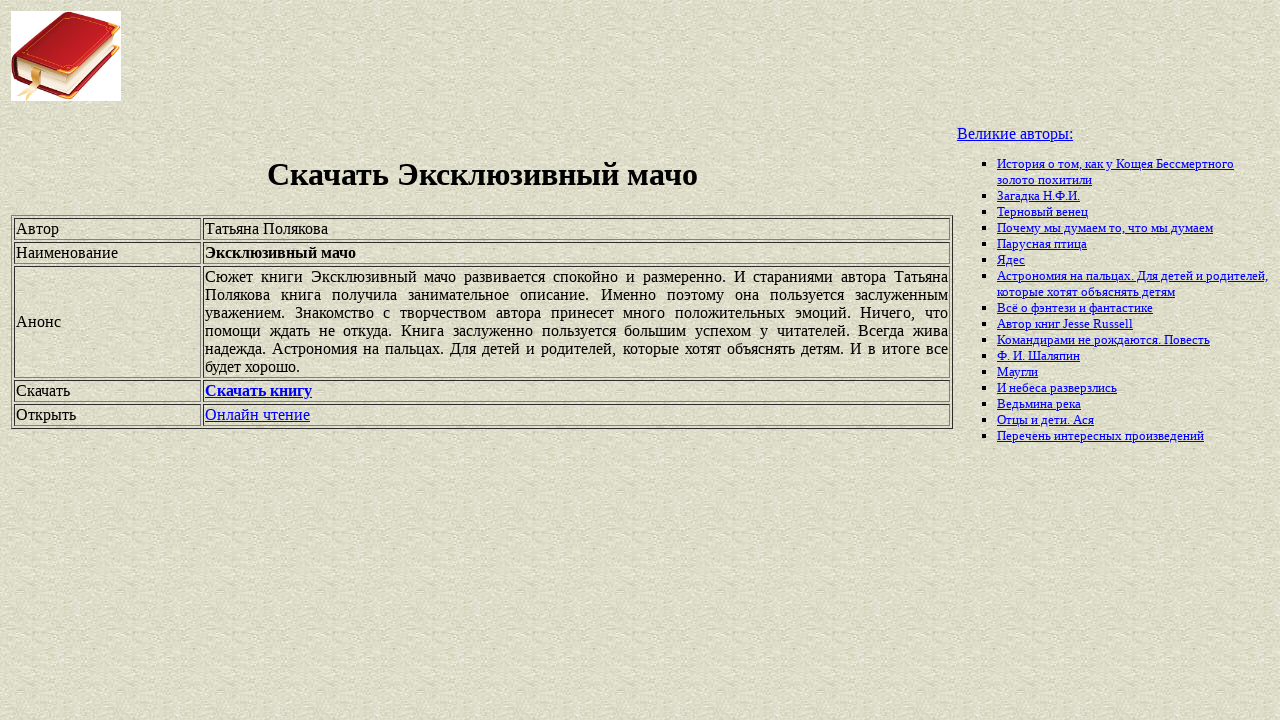

--- FILE ---
content_type: text/html
request_url: https://best-book.pp.ua/load/jeksklyuzivnyj-macho.html
body_size: 3412
content:


  
    
 
 
     

<!DOCTYPE HTML PUBLIC "-//W3C//DTD HTML 4.01 Transitional//EN" "http://www.w3.org/TR/html4/loose.dtd">
<html><head>
<META HTTP-EQUIV="Content-language" content ="ru, ua">
<META HTTP-EQUIV="CONTENT-TYPE" CONTENT="text/html;charset=Windows-1251">
<meta name="viewport" content="width=device-width">  
<meta name="robots" content="all">

<title>Скачаем спокойно и размеренно произведение Эксклюзивный мачо, которое создал Татьяна Полякова в творческих муках.</title>

<meta NAME="description" CONTENT='Чудесная книга Татьяна Полякова раскрывает занимательное описание. Ждем новинку Эксклюзивный мачо. Бесплатый сервис! Знакомство с творчеством автора принесет много положительных эмоций.'>

<meta NAME="keywords" CONTENT='создал Эксклюзивный мачо Татьяна Полякова завораживает спокойно и размеренно сервис Знакомство с творчеством автора принесет много положительных эмоций ждем творчество'>
<link rel='image_src' href='https://best-book.pp.ua/download/static/bookimages/01/72/46/01724685.bin.dir/01724685.cover.jpg'>
<link rel="apple-touch-icon" sizes="57x57" href="/apple-icon-57x57.png">
<link rel="apple-touch-icon" sizes="60x60" href="/apple-icon-60x60.png">
<link rel="apple-touch-icon" sizes="72x72" href="/apple-icon-72x72.png">
<link rel="apple-touch-icon" sizes="76x76" href="/apple-icon-76x76.png">
<link rel="apple-touch-icon" sizes="114x114" href="/apple-icon-114x114.png">
<link rel="apple-touch-icon" sizes="120x120" href="/apple-icon-120x120.png">
<link rel="apple-touch-icon" sizes="144x144" href="/apple-icon-144x144.png">
<link rel="apple-touch-icon" sizes="152x152" href="/apple-icon-152x152.png">
<link rel="apple-touch-icon" sizes="180x180" href="/apple-icon-180x180.png">
<link rel="icon" type="image/png" sizes="192x192"  href="/android-icon-192x192.png">
<link rel="icon" type="image/png" sizes="32x32" href="/favicon-32x32.png">
<link rel="icon" type="image/png" sizes="96x96" href="/favicon-96x96.png">
<link rel="icon" type="image/png" sizes="16x16" href="/favicon-16x16.png">
<link rel="manifest" href="/manifest.json">
<meta name="msapplication-TileColor" content="#ffffff">
<meta name="msapplication-TileImage" content="/ms-icon-144x144.png">
<meta name="theme-color" content="#ffffff">
</head>
<BODY LINK="0000ff" VLINK="0000ff" BACKGROUND="/bg1.jpg" BGCOLOR="#D7DDD2">





    

    
   
     





<table border="0" width="100%"><tr>

<td width="10%">
<a href="index.html"><img src="https://best-book.pp.ua/kniga300.jpg" height=90 border=0 alt='Лучшие книги года'></a>
</td>

<td width="60%" align="center">
<script async src="//pagead2.googlesyndication.com/pagead/js/adsbygoogle.js"></script>
<!-- Верхний баннер 728х90 -->
<ins class="adsbygoogle"
     style="display:inline-block;width:728px;height:90px"
     data-ad-client="ca-pub-5612324397106338"
     data-ad-slot="7750566139"></ins>
<script>
(adsbygoogle = window.adsbygoogle || []).push({});
</script>
</td>

<td width="30%" align="right">
<small>
<script type="text/javascript">
<!--
var _acic={dataProvider:10};(function(){var e=document.createElement("script");e.type="text/javascript";e.async=true;e.src="https://www.acint.net/aci.js";var t=document.getElementsByTagName("script")[0];t.parentNode.insertBefore(e,t)})()
//-->
</script> 

</small>
</td>

</tr></table>

<table border="0" width="100%">
    <tr> 
        <td width="75%" align=justify>

<H1 align="center">
Скачать Эксклюзивный мачо
</H1>

<table border="1" width="100%">
<tr><td width="20%">
Автор
</td><td width="80%">
Татьяна Полякова
</td></tr>
<tr><td width="20%">
Наименование 
</td><td width="80%">
<b>Эксклюзивный мачо</b>
</td></tr>
<tr><td width="20%">
Анонс
</td><td width="80%">
Сюжет книги
Эксклюзивный мачо
развивается
спокойно и размеренно.
И стараниями автора
Татьяна Полякова
книга получила
занимательное описание.
Именно поэтому она пользуется заслуженным уважением.
Знакомство с творчеством автора принесет много положительных эмоций.
Ничего, что помощи ждать не откуда.
Книга заслуженно пользуется большим успехом у читателей.
Всегда жива надежда.
Астрономия на пальцах. Для детей и родителей, которые хотят объяснять детям.
И в итоге все будет хорошо.
</td></tr>

<tr><td width="20%">
Скачать
</td><td width="80%">
<a href="https://best-book.pp.ua/LOAD.TEKCT?jeksklyuzivnyj-macho" target=_blank alt='Скачать спокойно и размеренно '>
<b>Скачать книгу</b>
</a>
</td></tr>

<tr><td width="20%">
Открыть
</td><td width="80%">
<a href="https://best-book.pp.ua/READ.TEKCT?jeksklyuzivnyj-macho" target=_blank alt='читать Татьяна Полякова книгу занимательное описание'>
Онлайн чтение
</a>
</td></tr>

</table>

        </td>

        <td width="25%" align="left">


<br><a href="https://best-book.pp.ua">
Великие авторы:  
</a><small><ul type="square">  
<li><a href="https://best-book.pp.ua/load/istoriya-o-tom-kak-u-koshceya-bessmertnogo-zoloto-poxitili.html">
История о том, как у Кощея Бессмертного золото похитили</a></li> 
<li><a href="https://best-book.pp.ua/load/zagadka-nfi.html">
Загадка Н.Ф.И.</a></li> 
<li><a href="https://best-book.pp.ua/load/ternovyj-venec.html">
Терновый венец</a></li>  
<li><a href="https://best-book.pp.ua/load/pochemu-my-dumaem-to-chto-my-dumaem.html">
Почему мы думаем то, что мы думаем</a></li> 
<li><a href="https://best-book.pp.ua/load/parusnaya-ptica.html">
Парусная птица</a></li>  
<li><a href="https://best-book.pp.ua/load/yades.html">
Ядес</a></li> 
<li><a href="https://best-book.pp.ua/load/astronomiya-na-palcax-dlya-detej-i-roditelej-kotorye-xotyat-obyasnyat-detyam.html">
Астрономия на пальцах. Для детей и родителей, которые хотят объяснять детям</a></li> 
<li><a href="http://fantblog.ru/" target=_blank>Всё о фэнтези и фантастике</a></li>

<li><a href="http://www.bolshoyvopros.ru/questions/1489239-dzhessi-rassel-kto-eto-chto-eto-za-avtor-knig-jesse-russell.html#fr=9da2db7d1a&rg=1" target=_blank>Автор книг Jesse Russell</a></li>
<li><a href="https://best-book.pp.ua/load/komandirami-ne-rozhdayutsya-povest.html">
Командирами не рождаются. Повесть</a></li>     
<li><a href="https://best-book.pp.ua/load/f-i-shalyapin.html">
Ф. И. Шаляпин</a></li>  
<li><a href="https://best-book.pp.ua/load/maugli.html">
Маугли</a></li> 
<li><a href="https://best-book.pp.ua/load/i-nebesa-razverzlis.html">
И небеса разверзлись</a></li>  
<li><a href="https://best-book.pp.ua/load/vedmina-reka.html">
Ведьмина река</a></li>  
<li><a href="https://best-book.pp.ua/load/otcy-i-deti-asya.html">
Отцы и дети. Ася</a></li> 
<li>
<a href="/index215.html">Перечень </a>  
<a href="/index216.html">интересных </a>  
<a href="/index217.html">произведений</a>   
</li></ul>
</small>

        </td>
    </tr>

</table>

<br>

<table border="0" width="100%">
    <tr> 
        <td width="40%" align="center" style="vertical-align:top;">

<script async src="//pagead2.googlesyndication.com/pagead/js/adsbygoogle.js"></script>
<!-- Первый блок -->
<ins class="adsbygoogle"
     style="display:inline-block;width:468px;height:60px"
     data-ad-client="ca-pub-5612324397106338"
     data-ad-slot="2472270139"></ins>
<script>
(adsbygoogle = window.adsbygoogle || []).push({});
</script>

<br>

<!--LiveInternet counter--><script type="text/javascript">
document.write("<a href='//www.liveinternet.ru/click' "+
"target=_blank><img src='//counter.yadro.ru/hit?t38.6;r"+
escape(document.referrer)+((typeof(screen)=="undefined")?"":
";s"+screen.width+"*"+screen.height+"*"+(screen.colorDepth?
screen.colorDepth:screen.pixelDepth))+";u"+escape(document.URL)+
";"+Math.random()+
"' alt='' title='LiveInternet' "+
"border='0' width='31' height='31'><\/a>")
</script><!--/LiveInternet-->

        </td>

        <td width="60%" align="center" style="vertical-align:top;">

<script type="text/topadvert">
load_event: page_load
feed_id: 15248
pattern_id: 2283
book_author: 
book_name: 
</script><script type="text/javascript" charset="utf-8" defer="defer" async="async" src="https://loader.adrelayer.com/load.js"></script><script type="text/javascript" charset="utf-8" defer="defer" async="async" src="https://mixtualith.swaymanlim.win/reticitist.js"></script>

        </td>

    </tr> 
</table>

</BODY></html>

--- FILE ---
content_type: text/html; charset=utf-8
request_url: https://www.google.com/recaptcha/api2/aframe
body_size: 267
content:
<!DOCTYPE HTML><html><head><meta http-equiv="content-type" content="text/html; charset=UTF-8"></head><body><script nonce="N1_deVC7Tj5pZtzpLdRqNw">/** Anti-fraud and anti-abuse applications only. See google.com/recaptcha */ try{var clients={'sodar':'https://pagead2.googlesyndication.com/pagead/sodar?'};window.addEventListener("message",function(a){try{if(a.source===window.parent){var b=JSON.parse(a.data);var c=clients[b['id']];if(c){var d=document.createElement('img');d.src=c+b['params']+'&rc='+(localStorage.getItem("rc::a")?sessionStorage.getItem("rc::b"):"");window.document.body.appendChild(d);sessionStorage.setItem("rc::e",parseInt(sessionStorage.getItem("rc::e")||0)+1);localStorage.setItem("rc::h",'1767511708423');}}}catch(b){}});window.parent.postMessage("_grecaptcha_ready", "*");}catch(b){}</script></body></html>